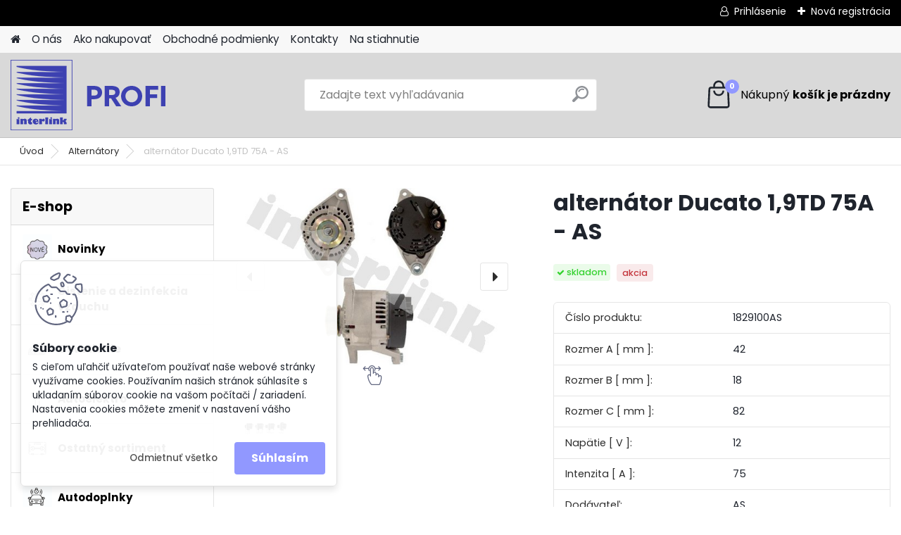

--- FILE ---
content_type: text/html; charset=utf-8
request_url: https://www.profi.interlink.sk/alternator-Ducato-1-9TD-75A-AS-d40.htm
body_size: 15571
content:


        <!DOCTYPE html>
    <html xmlns:og="http://ogp.me/ns#" xmlns:fb="http://www.facebook.com/2008/fbml" lang="sk" class="tmpl__platinum">
      <head>
          <script>
              window.cookie_preferences = getCookieSettings('cookie_preferences');
              window.cookie_statistics = getCookieSettings('cookie_statistics');
              window.cookie_marketing = getCookieSettings('cookie_marketing');

              function getCookieSettings(cookie_name) {
                  if (document.cookie.length > 0)
                  {
                      cookie_start = document.cookie.indexOf(cookie_name + "=");
                      if (cookie_start != -1)
                      {
                          cookie_start = cookie_start + cookie_name.length + 1;
                          cookie_end = document.cookie.indexOf(";", cookie_start);
                          if (cookie_end == -1)
                          {
                              cookie_end = document.cookie.length;
                          }
                          return unescape(document.cookie.substring(cookie_start, cookie_end));
                      }
                  }
                  return false;
              }
          </script>
                    <script async src="https://www.googletagmanager.com/gtag/js?id=WP23Q3PV"></script>
                <script>(function(w,d,s,l,i){w[l]=w[l]||[];w[l].push({'gtm.start':
          new Date().getTime(),event:'gtm.js'});var f=d.getElementsByTagName(s)[0],
        j=d.createElement(s),dl=l!='dataLayer'?'&l='+l:'';j.async=true;j.src=
        'https://www.googletagmanager.com/gtm.js?id='+i+dl;f.parentNode.insertBefore(j,f);
      })(window,document,'script','dataLayer','GTM-WP23Q3PV');
        window.dataLayer = window.dataLayer || [];
        window.dataLayer.push({
            event: 'eec.pageview',
            clientIP: '3.147.64.XX'
        });

    </script>
            <title>Alternátory | alternátor Ducato 1,9TD 75A - AS | Interlink - Osvetlenie, alternátory a štartéry</title>
        <script type="text/javascript">var action_unavailable='action_unavailable';var id_language = 'sk';var id_country_code = 'SK';var language_code = 'sk-SK';var path_request = '/request.php';var type_request = 'POST';var cache_break = "2518"; var enable_console_debug = false; var enable_logging_errors = false;var administration_id_language = 'sk';var administration_id_country_code = 'SK';</script>          <script type="text/javascript" src="//ajax.googleapis.com/ajax/libs/jquery/1.8.3/jquery.min.js"></script>
          <script type="text/javascript" src="//code.jquery.com/ui/1.12.1/jquery-ui.min.js" ></script>
                  <script src="/wa_script/js/jquery.hoverIntent.minified.js?_=2025-01-22-11-52" type="text/javascript"></script>
        <script type="text/javascript" src="/admin/jscripts/jquery.qtip.min.js?_=2025-01-22-11-52"></script>
                  <script src="/wa_script/js/jquery.selectBoxIt.min.js?_=2025-01-22-11-52" type="text/javascript"></script>
                  <script src="/wa_script/js/bs_overlay.js?_=2025-01-22-11-52" type="text/javascript"></script>
        <script src="/wa_script/js/bs_design.js?_=2025-01-22-11-52" type="text/javascript"></script>
        <script src="/admin/jscripts/wa_translation.js?_=2025-01-22-11-52" type="text/javascript"></script>
        <link rel="stylesheet" type="text/css" href="/css/jquery.selectBoxIt.wa_script.css?_=2025-01-22-11-52" media="screen, projection">
        <link rel="stylesheet" type="text/css" href="/css/jquery.qtip.lupa.css?_=2025-01-22-11-52">
        
        <link rel="stylesheet" type="text/css" href="/fotky43872/icons/flat_icons/font/flaticon.css?_=1676905883" >          <script src="/wa_script/js/jquery.colorbox-min.js?_=2025-01-22-11-52" type="text/javascript"></script>
          <link rel="stylesheet" type="text/css" href="/css/colorbox.css?_=2025-01-22-11-52">
          <script type="text/javascript">
            jQuery(document).ready(function() {
              (function() {
                function createGalleries(rel) {
                  var regex = new RegExp(rel + "\\[(\\d+)]"),
                      m, group = "g_" + rel, groupN;
                  $("a[rel*=" + rel + "]").each(function() {
                    m = regex.exec(this.getAttribute("rel"));
                    if(m) {
                      groupN = group + m[1];
                    } else {
                      groupN = group;
                    }
                    $(this).colorbox({
                      rel: groupN,
                      slideshow:true,
                       maxWidth: "85%",
                       maxHeight: "85%",
                       returnFocus: false
                    });
                  });
                }
                createGalleries("lytebox");
                createGalleries("lyteshow");
              })();
            });</script>
          <script type="text/javascript">
      function init_products_hovers()
      {
        jQuery(".product").hoverIntent({
          over: function(){
            jQuery(this).find(".icons_width_hack").animate({width: "130px"}, 300, function(){});
          } ,
          out: function(){
            jQuery(this).find(".icons_width_hack").animate({width: "10px"}, 300, function(){});
          },
          interval: 40
        });
      }
      jQuery(document).ready(function(){

        jQuery(".param select, .sorting select").selectBoxIt();

        jQuery(".productFooter").click(function()
        {
          var $product_detail_link = jQuery(this).parent().find("a:first");

          if($product_detail_link.length && $product_detail_link.attr("href"))
          {
            window.location.href = $product_detail_link.attr("href");
          }
        });
        init_products_hovers();
        
        ebar_details_visibility = {};
        ebar_details_visibility["user"] = false;
        ebar_details_visibility["basket"] = false;

        ebar_details_timer = {};
        ebar_details_timer["user"] = setTimeout(function(){},100);
        ebar_details_timer["basket"] = setTimeout(function(){},100);

        function ebar_set_show($caller)
        {
          var $box_name = $($caller).attr("id").split("_")[0];

          ebar_details_visibility["user"] = false;
          ebar_details_visibility["basket"] = false;

          ebar_details_visibility[$box_name] = true;

          resolve_ebar_set_visibility("user");
          resolve_ebar_set_visibility("basket");
        }

        function ebar_set_hide($caller)
        {
          var $box_name = $($caller).attr("id").split("_")[0];

          ebar_details_visibility[$box_name] = false;

          clearTimeout(ebar_details_timer[$box_name]);
          ebar_details_timer[$box_name] = setTimeout(function(){resolve_ebar_set_visibility($box_name);},300);
        }

        function resolve_ebar_set_visibility($box_name)
        {
          if(   ebar_details_visibility[$box_name]
             && jQuery("#"+$box_name+"_detail").is(":hidden"))
          {
            jQuery("#"+$box_name+"_detail").slideDown(300);
          }
          else if(   !ebar_details_visibility[$box_name]
                  && jQuery("#"+$box_name+"_detail").not(":hidden"))
          {
            jQuery("#"+$box_name+"_detail").slideUp(0, function() {
              $(this).css({overflow: ""});
            });
          }
        }

        
        jQuery("#user_icon").hoverIntent({
          over: function(){
            ebar_set_show(this);
            jQuery("#ebar_right_content .img_cart, #basket_icon").qtip("hide");
          } ,
          out: function(){
            ebar_set_hide(this);
          },
          interval: 40
        });
        
        jQuery("#user_icon").click(function(e)
        {
          if(jQuery(e.target).attr("id") == "user_icon")
          {
            window.location.href = "https://www.profi.interlink.sk/profi/e-login/";
          }
        });

        jQuery("#basket_icon").click(function(e)
        {
          if(jQuery(e.target).attr("id") == "basket_icon")
          {
            window.location.href = "https://www.profi.interlink.sk/profi/e-basket/";
          }
        });
      BS.Basket.$default_top_basket = false;
      });
    </script>        <meta http-equiv="Content-language" content="sk">
        <meta http-equiv="Content-Type" content="text/html; charset=utf-8">
        <meta name="language" content="slovak">
        <meta name="keywords" content="alternátor, alternator, osobné, osobne, vozidlá, vozidla, Fiat, Ducato">
        <meta name="description" content="Neoriginálny alternátor určený pre osobné vozidlá a dosávky.
Na alternátore sa môžu nachádzať aj tieto čísla (Referenčne čísla):
111802, CAL30126AS,">
        <meta name="revisit-after" content="1 Days">
        <meta name="distribution" content="global">
        <meta name="expires" content="never">
                  <meta name="expires" content="never">
                    <link rel="previewimage" href="https://www.profi.interlink.sk/fotky43872/fotos//alternatory/1829.jpg" />
                    <link rel="canonical" href="https://www.profi.interlink.sk/alternator-Ducato-1-9TD-75A-AS-d40.htm?tab=description"/>
          <meta property="og:image" content="http://www.profi.interlink.sk/fotky43872/fotos//alternatory/1829.jpg" />
<meta property="og:image:secure_url" content="https://www.profi.interlink.sk/fotky43872/fotos//alternatory/1829.jpg" />
<meta property="og:image:type" content="image/jpeg" />

<meta name="google-site-verification" content="0aV3FexG_VtYTuAHQMdE3AuGcNlwidL_gx7o-WqQNo8"/>            <meta name="robots" content="index, follow">
                      <link href="//www.profi.interlink.sk/fotky43872/favikon.gif" rel="icon" type="image/gif">
          <link rel="shortcut icon" type="image/gif" href="//www.profi.interlink.sk/fotky43872/favikon.gif">
                  <link rel="stylesheet" type="text/css" href="/css/lang_dependent_css/lang_sk.css?_=2025-01-22-11-52" media="screen, projection">
                <link rel='stylesheet' type='text/css' href='/wa_script/js/styles.css?_=2025-01-22-11-52'>
        <script language='javascript' type='text/javascript' src='/wa_script/js/javascripts.js?_=2025-01-22-11-52'></script>
        <script language='javascript' type='text/javascript' src='/wa_script/js/check_tel.js?_=2025-01-22-11-52'></script>
          <script src="/assets/javascripts/buy_button.js?_=2025-01-22-11-52"></script>
            <script type="text/javascript" src="/wa_script/js/bs_user.js?_=2025-01-22-11-52"></script>
        <script type="text/javascript" src="/wa_script/js/bs_fce.js?_=2025-01-22-11-52"></script>
        <script type="text/javascript" src="/wa_script/js/bs_fixed_bar.js?_=2025-01-22-11-52"></script>
        <script type="text/javascript" src="/bohemiasoft/js/bs.js?_=2025-01-22-11-52"></script>
        <script src="/wa_script/js/jquery.number.min.js?_=2025-01-22-11-52" type="text/javascript"></script>
        <script type="text/javascript">
            BS.User.id = 43872;
            BS.User.domain = "profi";
            BS.User.is_responsive_layout = true;
            BS.User.max_search_query_length = 50;
            BS.User.max_autocomplete_words_count = 5;

            WA.Translation._autocompleter_ambiguous_query = ' Hľadaný výraz je pre našeptávač príliš všeobecný. Zadajte prosím ďalšie znaky, slová alebo pokračujte odoslaním formulára pre vyhľadávanie.';
            WA.Translation._autocompleter_no_results_found = ' Neboli nájdené žiadne produkty ani kategórie.';
            WA.Translation._error = " Chyba";
            WA.Translation._success = " Úspech";
            WA.Translation._warning = " Upozornenie";
            WA.Translation._multiples_inc_notify = '<p class="multiples-warning"><strong>Tento produkt je možné objednať iba v násobkoch #inc#. </strong><br><small>Vami zadaný počet kusov bol navýšený podľa tohto násobku.</small></p>';
            WA.Translation._shipping_change_selected = " Zmeniť...";
            WA.Translation._shipping_deliver_to_address = "_shipping_deliver_to_address";

            BS.Design.template = {
              name: "platinum",
              is_selected: function(name) {
                if(Array.isArray(name)) {
                  return name.indexOf(this.name) > -1;
                } else {
                  return name === this.name;
                }
              }
            };
            BS.Design.isLayout3 = true;
            BS.Design.templates = {
              TEMPLATE_ARGON: "argon",TEMPLATE_NEON: "neon",TEMPLATE_CARBON: "carbon",TEMPLATE_XENON: "xenon",TEMPLATE_AURUM: "aurum",TEMPLATE_CUPRUM: "cuprum",TEMPLATE_ERBIUM: "erbium",TEMPLATE_CADMIUM: "cadmium",TEMPLATE_BARIUM: "barium",TEMPLATE_CHROMIUM: "chromium",TEMPLATE_SILICIUM: "silicium",TEMPLATE_IRIDIUM: "iridium",TEMPLATE_INDIUM: "indium",TEMPLATE_OXYGEN: "oxygen",TEMPLATE_HELIUM: "helium",TEMPLATE_FLUOR: "fluor",TEMPLATE_FERRUM: "ferrum",TEMPLATE_TERBIUM: "terbium",TEMPLATE_URANIUM: "uranium",TEMPLATE_ZINCUM: "zincum",TEMPLATE_CERIUM: "cerium",TEMPLATE_KRYPTON: "krypton",TEMPLATE_THORIUM: "thorium",TEMPLATE_ETHERUM: "etherum",TEMPLATE_KRYPTONIT: "kryptonit",TEMPLATE_TITANIUM: "titanium",TEMPLATE_PLATINUM: "platinum"            };
        </script>
        <meta name="robots" content="noindex, nofollow">
          <script src="/js/progress_button/modernizr.custom.js"></script>
                      <link rel="stylesheet" type="text/css" href="/bower_components/owl.carousel/dist/assets/owl.carousel.min.css" />
            <link rel="stylesheet" type="text/css" href="/bower_components/owl.carousel/dist/assets/owl.theme.default.min.css" />
            <script src="/bower_components/owl.carousel/dist/owl.carousel.min.js"></script>
                      <link rel="stylesheet" type="text/css" href="/bower_components/priority-nav/dist/priority-nav-core.css" />
            <script src="/bower_components/priority-nav/dist/priority-nav.js"></script>
                      <link rel="stylesheet" type="text/css" href="//static.bohemiasoft.com/jave/style.css?_=2025-01-22-11-52" media="screen">
                    <link rel="stylesheet" type="text/css" href="/css/font-awesome.4.7.0.min.css" media="screen">
          <link rel="stylesheet" type="text/css" href="/sablony/nove/platinum/platinumpurple/css/product_var3.css?_=2025-01-22-11-52" media="screen">
          <style>
    :root {
        --primary: #0BC45C;
        --primary-dark: #009F37;
        --secondary: #F8F8F8;
        --secondary-v2: #2D2D2D;
        --element-color: #1f242d;
        --stars: #ffcf15;
        --sale: #c91e1e;
        
        --empty-basket-text: " Košík je prázdny";
        --full-shopping-basket-text: "nákupný košík";
        --choose-delivery-method-text: "Výber spôsobu doručenia";
        --choose-payment-method-text: "Výber spôsobu platby";
        --free-price-text: "Zadarmo";
        --continue-without-login-text: "Pokračovanie bez prihlásenia";
        --summary-order-text: "Súhrn vašej objednávky";
        --cart-contents-text: "Váš košík";
        --in-login-text: "Prihlásenie";
        --in-registration-text: "Nová registrácia";
        --in-forgotten-pass-text: "";
        --price-list-filter-text: "Cenník";
        --search-see-everything-text: "Vidieť všetko";
        --discount-code-text: "Mám zľavový kód";
        --searched-cats-text: "Vyhľadávané kategórie";
        --back-to-eshop-text: "Späť do e-shopu";
        --to-category-menu-text: "Do kategórie";
        --back-menu-text: "Späť";
        --pagination-next-text: "Ďalšie";
        --pagination-previous-text: "Predchádzajúci";
        --cookies-files-text: "Súbory cookie";
        --newsletter-button-text: "Odoberať";
        --newsletter-be-up-to-date-text: "Buďte v obraze";
        --specify-params-text: "Vybrať parametre";
        --article-tags-text: "Tagy článku";
        --watch-product-text: "Sledovať produkt";
        --notfull-shopping-text: "Nákupný";
        --notfull-basket-is-empty-text: "košík je prázdny";
        --whole-blog-article-text: "Celý článok";
        --all-parameters-text: "Všetky parametre";
        --without-var-text: "cena bez DPH";
        --green: "#18c566";
        --primary-light: "#F2FCF8";
        --basket-content-text: " Obsah košíka";
        --products-in-cat-text: " Produkty v kategórii";
        
    }
</style>
          <link rel="stylesheet"
                type="text/css"
                id="tpl-editor-stylesheet"
                href="/sablony/nove/platinum/platinumpurple/css/colors.css?_=2025-01-22-11-52"
                media="screen">

          <meta name="viewport" content="width=device-width, initial-scale=1.0">
          <link rel="stylesheet" 
                   type="text/css" 
                   href="https://static.bohemiasoft.com/custom-css/platinum.css?_1769061019" 
                   media="screen"><style type="text/css">
               <!--#site_logo{
                  width: 275px;
                  height: 100px;
                  background-image: url('/fotky43872/design_setup/images/logo__ask_Interlink_logo-web-profi.png?cache_time=1677495795');
                  background-repeat: no-repeat;
                  
                }html body .myheader { 
          background-image: none;
          border: black;
          background-repeat: repeat;
          background-position: 0px 0px;
          background-color: #ffffff;
        }#page_background{
                  background-image: none;
                  background-repeat: repeat;
                  background-position: 0px 0px;
                  background-color: #ffffff;
                }.bgLupa{
                  padding: 0;
                  border: none;
                }

 :root { 
 }
-->
                </style>          <link rel="stylesheet" type="text/css" href="/fotky43872/design_setup/css/user_defined.css?_=1676922961" media="screen, projection">
                    <script type="text/javascript" src="/admin/jscripts/wa_dialogs.js?_=2025-01-22-11-52"></script>
            <script>
      $(document).ready(function() {
        if (getCookie('show_cookie_message' + '_43872_sk') != 'no') {
          if($('#cookies-agreement').attr('data-location') === '0')
          {
            $('.cookies-wrapper').css("top", "0px");
          }
          else
          {
            $('.cookies-wrapper').css("bottom", "0px");
          }
          $('.cookies-wrapper').show();
        }

        $('#cookies-notify__close').click(function() {
          setCookie('show_cookie_message' + '_43872_sk', 'no');
          $('#cookies-agreement').slideUp();
          $("#masterpage").attr("style", "");
          setCookie('cookie_preferences', 'true');
          setCookie('cookie_statistics', 'true');
          setCookie('cookie_marketing', 'true');
          window.cookie_preferences = true;
          window.cookie_statistics = true;
          window.cookie_marketing = true;
          if(typeof gtag === 'function') {
              gtag('consent', 'update', {
                  'ad_storage': 'granted',
                  'analytics_storage': 'granted',
                  'ad_user_data': 'granted',
                  'ad_personalization': 'granted'
              });
          }
         return false;
        });

        $("#cookies-notify__disagree").click(function(){
            save_preferences();
        });

        $('#cookies-notify__preferences-button-close').click(function(){
            var cookies_notify_preferences = $("#cookies-notify-checkbox__preferences").is(':checked');
            var cookies_notify_statistics = $("#cookies-notify-checkbox__statistics").is(':checked');
            var cookies_notify_marketing = $("#cookies-notify-checkbox__marketing").is(':checked');
            save_preferences(cookies_notify_preferences, cookies_notify_statistics, cookies_notify_marketing);
        });

        function save_preferences(preferences = false, statistics = false, marketing = false)
        {
            setCookie('show_cookie_message' + '_43872_sk', 'no');
            $('#cookies-agreement').slideUp();
            $("#masterpage").attr("style", "");
            setCookie('cookie_preferences', preferences);
            setCookie('cookie_statistics', statistics);
            setCookie('cookie_marketing', marketing);
            window.cookie_preferences = preferences;
            window.cookie_statistics = statistics;
            window.cookie_marketing = marketing;
            if(marketing && typeof gtag === 'function')
            {
                gtag('consent', 'update', {
                    'ad_storage': 'granted'
                });
            }
            if(statistics && typeof gtag === 'function')
            {
                gtag('consent', 'update', {
                    'analytics_storage': 'granted',
                    'ad_user_data': 'granted',
                    'ad_personalization': 'granted',
                });
            }
            if(marketing === false && BS && BS.seznamIdentity) {
                BS.seznamIdentity.clearIdentity();
            }
        }

        /**
         * @param {String} cookie_name
         * @returns {String}
         */
        function getCookie(cookie_name) {
          if (document.cookie.length > 0)
          {
            cookie_start = document.cookie.indexOf(cookie_name + "=");
            if (cookie_start != -1)
            {
              cookie_start = cookie_start + cookie_name.length + 1;
              cookie_end = document.cookie.indexOf(";", cookie_start);
              if (cookie_end == -1)
              {
                cookie_end = document.cookie.length;
              }
              return unescape(document.cookie.substring(cookie_start, cookie_end));
            }
          }
          return "";
        }
        
        /**
         * @param {String} cookie_name
         * @param {String} value
         */
        function setCookie(cookie_name, value) {
          var time = new Date();
          time.setTime(time.getTime() + 365*24*60*60*1000); // + 1 rok
          var expires = "expires="+time.toUTCString();
          document.cookie = cookie_name + "=" + escape(value) + "; " + expires + "; path=/";
        }
      });
    </script>
    <script async src="https://www.googletagmanager.com/gtag/js?id=G-V46H0J1E6N"></script><script>
window.dataLayer = window.dataLayer || [];
function gtag(){dataLayer.push(arguments);}
gtag('js', new Date());
gtag('config', 'G-V46H0J1E6N', { debug_mode: true });
</script>        <script type="text/javascript" src="/wa_script/js/search_autocompleter.js?_=2025-01-22-11-52"></script>
              <script>
              WA.Translation._complete_specification = "Kompletné špecifikácie";
              WA.Translation._dont_have_acc = "Nemáte účet? ";
              WA.Translation._have_acc = "Máte už účet? ";
              WA.Translation._register_titanium = "Zaregistrovať sa";
              WA.Translation._login_titanium = "Prihlásiť";
              WA.Translation._placeholder_voucher = "Sem vložte kód";
          </script>
                <script src="/wa_script/js/template/platinum/script.js?_=2025-01-22-11-52"></script>
                    <link rel="stylesheet" type="text/css" href="/assets/vendor/magnific-popup/magnific-popup.css" />
      <script src="/assets/vendor/magnific-popup/jquery.magnific-popup.js"></script>
      <script type="text/javascript">
        BS.env = {
          decPoint: ",",
          basketFloatEnabled: false        };
      </script>
      <script type="text/javascript" src="/node_modules/select2/dist/js/select2.min.js"></script>
      <script type="text/javascript" src="/node_modules/maximize-select2-height/maximize-select2-height.min.js"></script>
      <script type="text/javascript">
        (function() {
          $.fn.select2.defaults.set("language", {
            noResults: function() {return " Žiadny záznam nebol nájdený"},
            inputTooShort: function(o) {
              var n = o.minimum - o.input.length;
              return "_input_too_short".replace("#N#", n);
            }
          });
          $.fn.select2.defaults.set("width", "100%")
        })();

      </script>
      <link type="text/css" rel="stylesheet" href="/node_modules/select2/dist/css/select2.min.css" />
      <script type="text/javascript" src="/wa_script/js/countdown_timer.js?_=2025-01-22-11-52"></script>
      <script type="text/javascript" src="/wa_script/js/app.js?_=2025-01-22-11-52"></script>
      <script type="text/javascript" src="/node_modules/jquery-validation/dist/jquery.validate.min.js"></script>

      
          </head>
      <body class="lang-sk layout3 not-home page-product-detail page-product-40 basket-empty slider_available template-slider-disabled vat-payer-y alternative-currency-y" >
      <!-- Google Tag Manager (noscript) end -->
    <noscript><iframe src="https://www.googletagmanager.com/ns.html?id=GTM-WP23Q3PV"
                      height="0" width="0" style="display:none;visibility:hidden"></iframe></noscript>
    <!-- End Google Tag Manager (noscript) -->
          <a name="topweb"></a>
            <div id="cookies-agreement" class="cookies-wrapper" data-location="1"
         >
      <div class="cookies-notify-background"></div>
      <div class="cookies-notify" style="display:block!important;">
        <div class="cookies-notify__bar">
          <div class="cookies-notify__bar1">
            <div class="cookies-notify__text"
                                 >
                S cieľom uľahčiť užívateľom používať naše webové stránky využívame cookies. Používaním našich stránok súhlasíte s ukladaním súborov cookie na vašom počítači / zariadení. Nastavenia cookies môžete zmeniť v nastavení vášho prehliadača.            </div>
            <div class="cookies-notify__button">
                <a href="#" id="cookies-notify__disagree" class="secondary-btn"
                   style="color: #000000;
                           background-color: #c8c8c8;
                           opacity: 1"
                >Odmietnuť všetko</a>
              <a href="#" id="cookies-notify__close"
                 style="color: #000000;
                        background-color: #c8c8c8;
                        opacity: 1"
                >Súhlasím</a>
            </div>
          </div>
                    </div>
      </div>
    </div>
    
  <div id="responsive_layout_large"></div><div id="page">      <div class="top-bar" id="topBar">
                  <div class="top-bar-login">
                          <span class="user-login"><a href="/profi/e-login">Prihlásenie</a></span>
              <span class="user-register"><a href="/profi/e-register">Nová registrácia</a></span>
                        </div>
                        </div>
          <script type="text/javascript">
      var responsive_articlemenu_name = ' Menu';
      var responsive_eshopmenu_name = ' E-shop';
    </script>
        <link rel="stylesheet" type="text/css" href="/css/masterslider.css?_=2025-01-22-11-52" media="screen, projection">
    <script type="text/javascript" src="/js/masterslider.min.js"></script>
    <div class="myheader">
            <!--[if IE 6]>
    <style>
    #main-menu ul ul{visibility:visible;}
    </style>
    <![endif]-->

    
    <div id="new_top_menu"><!-- TOPMENU -->
            <div id="new_template_row" class="">
                 <ul>
            <li class="eshop-menu-home">
              <a href="//www.profi.interlink.sk" class="top_parent_act" aria-label="Homepage">
                              </a>
            </li>
          </ul>
          
<ul><li class="eshop-menu-1 eshop-menu-order-1 eshop-menu-odd"><a href="/O-nas-a1_0.htm"  class="top_parent">O nás</a>
</li></ul>
<ul><li class="eshop-menu-4 eshop-menu-order-2 eshop-menu-even"><a href="/Ako-nakupovat-a4_0.htm"  class="top_parent">Ako nakupovať</a>
</li></ul>
<ul><li class="eshop-menu-3 eshop-menu-order-3 eshop-menu-odd"><a href="/Obchodne-podmienky-a3_0.htm"  class="top_parent">Obchodné podmienky</a>
</li></ul>
<ul><li class="eshop-menu-5 eshop-menu-order-4 eshop-menu-even"><a href="/Kontakty-a5_0.htm"  class="top_parent">Kontakty</a>
</li></ul>
<ul><li class="eshop-menu-6 eshop-menu-order-5 eshop-menu-odd"><a href="/Na-stiahnutie-a6_0.htm"  class="top_parent">Na stiahnutie</a>
</li></ul>      </div>
    </div><!-- END TOPMENU -->
            <div class="navigate_bar">
            <div class="logo-wrapper">
            <a id="site_logo" href="//www.profi.interlink.sk" class="mylogo" aria-label="Logo"></a>
    </div>
                <div id="search">
      <form name="search" id="searchForm" action="/search-engine.htm" method="GET" enctype="multipart/form-data">
        <label for="q" class="title_left2"> Hľadanie</label>
        <p>
          <input name="slovo" type="text" class="inputBox" id="q" placeholder=" Zadajte text vyhľadávania" maxlength="50">
          
          <input type="hidden" id="source_service" value="www.webareal.sk">
        </p>
        <div class="wrapper_search_submit">
          <input type="submit" class="search_submit" aria-label="search" name="search_submit" value="">
        </div>
        <div id="search_setup_area">
          <input id="hledatjak2" checked="checked" type="radio" name="hledatjak" value="2">
          <label for="hledatjak2">Hľadať v tovare</label>
          <br />
          <input id="hledatjak1"  type="radio" name="hledatjak" value="1">
          <label for="hledatjak1">Hľadať v článkoch</label>
                    <script type="text/javascript">
            function resolve_search_mode_visibility()
            {
              if (jQuery('form[name=search] input').is(':focus'))
              {
                if (jQuery('#search_setup_area').is(':hidden'))
                {
                  jQuery('#search_setup_area').slideDown(400);
                }
              }
              else
              {
                if (jQuery('#search_setup_area').not(':hidden'))
                {
                  jQuery('#search_setup_area').slideUp(400);
                }
              }
            }

            $('form[name=search] input').click(function() {
              this.focus();
            });

            jQuery('form[name=search] input')
                .focus(function() {
                  resolve_search_mode_visibility();
                })
                .blur(function() {
                  setTimeout(function() {
                    resolve_search_mode_visibility();
                  }, 1000);
                });

          </script>
                  </div>
      </form>
    </div>
            
  <div id="ebar" class="" >        <div id="basket_icon" >
            <div id="basket_detail">
                <div id="basket_arrow_tag"></div>
                <div id="basket_content_tag">
                    <a id="quantity_tag" href="/profi/e-basket" rel="nofollow" class="elink"><span class="quantity_count">0</span>
                    <span class="basket_empty"> Váš nákupný košík <span class="bold">je prázdny</span></span></a>                </div>
            </div>
        </div>
                </div>      </div>
          </div>
    <div id="page_background">      <div class="hack-box"><!-- HACK MIN WIDTH FOR IE 5, 5.5, 6  -->
                  <div id="masterpage" style="margin-bottom:95px;"><!-- MASTER PAGE -->
              <div id="header">          </div><!-- END HEADER -->
                    <div id="aroundpage"><!-- AROUND PAGE -->
            <div class="extra-menu-wrapper">
      <!-- LEFT BOX -->
      <div id="left-box">
              <div class="menu-typ-1" id="left_eshop">
                <p class="title_left_eshop">E-shop</p>
          
        <div id="inleft_eshop">
          <div class="leftmenu2">
                <ul class="root-eshop-menu">
            <li class="new-tmpl-home-button">
        <a href="//www.profi.interlink.sk">
          <i class="fa fa-home" aria-hidden="true"></i>
        </a>
      </li>
              <li class="leftmenuDef category-menu-17 category-menu-order-1 category-menu-odd remove_point hasImg">
          <a href="/Novinky-c17_0_1.htm"><img src="/fotky43872/icons/novinky.jpg" class="icons_menu_left_img">            <strong>
              Novinky            </strong>
            </a>        </li>

                <li class="leftmenuDef category-menu-18 category-menu-order-2 category-menu-even remove_point hasImg">
          <a href="/Cistenie-a-dezinfekcia-vzduchu-c18_0_1.htm"><img src="/fotky43872/icons/chrante-sa-pred-virusmi.jpg" class="icons_menu_left_img">            <strong>
              Čistenie a dezinfekcia vzduchu            </strong>
            </a>        </li>

                <li class="leftmenuDef category-menu-1 category-menu-order-3 category-menu-odd remove_point hasImg">
          <a href="/osvetlenie"><img src="/fotky43872/icons/osvetlenie.jpg" class="icons_menu_left_img">            <strong>
              Osvetlenie            </strong>
            </a>        </li>

                <li class="leftmenuDef category-menu-2 category-menu-order-4 category-menu-even remove_point hasImg">
          <a href="/Autoelektro-c2_0_1.htm"><img src="/fotky43872/icons/auto-elektro.jpg" class="icons_menu_left_img">            <strong>
              Autoelektro            </strong>
            </a>        </li>

                <li class="leftmenuDef category-menu-3 category-menu-order-5 category-menu-odd remove_point hasImg">
          <a href="/Ostatny-sortiment-c3_0_1.htm"><img src="/fotky43872/icons/ostatny-sortiment.jpg" class="icons_menu_left_img">            <strong>
              Ostatný sortiment            </strong>
            </a>        </li>

                <li class="leftmenuDef category-menu-19 category-menu-order-6 category-menu-even remove_point hasImg">
          <a href="/Autodoplnky-c19_0_1.htm"><img src="/fotky43872/icons/auto-doplnky.jpg" class="icons_menu_left_img">            <strong>
              Autodoplnky            </strong>
            </a>        </li>

                <li class="leftmenuDef category-menu-5 category-menu-order-7 category-menu-odd remove_point hasImg">
          <a href="/Stierace-c5_0_1.htm"><img src="/fotky43872/icons/stierace.jpg" class="icons_menu_left_img">            <strong>
              Stierače            </strong>
            </a>        </li>

                <li class="leftmenuDef category-menu-6 category-menu-order-8 category-menu-even remove_point hasImg">
          <a href="/Ziarovky-c6_0_1.htm"><img src="/fotky43872/icons/ziarovky.jpg" class="icons_menu_left_img">            <strong>
              Žiarovky            </strong>
            </a>        </li>

                <li class="leftmenuDef category-menu-8 category-menu-order-9 category-menu-odd remove_point hasImg">
          <a href="/Servisne-zariadenia-c8_0_1.htm"><img src="/fotky43872/icons/servisne-zariadenia.jpg" class="icons_menu_left_img">            <strong>
              Servisné zariadenia             </strong>
            </a>        </li>

                <li class="leftmenuAct category-menu-10 category-menu-order-10 category-menu-even remove_point hasImg">
          <a href="/Alternatory-c10_0_1.htm"><img src="/fotky43872/icons/alternator.jpg" class="icons_menu_left_img">            <strong>
              Alternátory            </strong>
            </a>        </li>

            <ul class="eshop-submenu level-2">
            <li class="new-tmpl-home-button">
        <a href="//">
          <i class="fa fa-home" aria-hidden="true"></i>
        </a>
      </li>
              <li class="leftmenu2sub category-submenu-220 masonry_item remove_point">
          <a href="/Osobne-vozidla-c10_220_2.htm">            <strong>
              Osobné vozidlá            </strong>
            </a>        </li>

                <li class="leftmenu2sub category-submenu-221 masonry_item remove_point">
          <a href="/Nakladne-vozidla-c10_221_2.htm">            <strong>
              Nákladné vozidlá            </strong>
            </a>        </li>

                <li class="leftmenu2sub category-submenu-222 masonry_item remove_point">
          <a href="/Autobusy-c10_222_2.htm">            <strong>
              Autobusy            </strong>
            </a>        </li>

                <li class="leftmenu2sub category-submenu-223 masonry_item remove_point">
          <a href="/Pracovne-stroje-c10_223_2.htm">            <strong>
              Pracovné stroje            </strong>
            </a>        </li>

                <li class="leftmenu2sub category-submenu-224 masonry_item remove_point">
          <a href="/Motocykle-stvorkolky-c10_224_2.htm">            <strong>
              Motocykle, štvorkolky            </strong>
            </a>        </li>

                <li class="leftmenu2sub category-submenu-225 masonry_item remove_point">
          <a href="/Zahradna-technika-c10_225_2.htm">            <strong>
              Záhradná technika            </strong>
            </a>        </li>

                <li class="leftmenu2sub category-submenu-226 masonry_item remove_point">
          <a href="/Chladiarenske-zariadenia-c10_226_2.htm">            <strong>
              Chladiarenské zariadenia            </strong>
            </a>        </li>

            </ul>
      <style>
        #left-box .remove_point a::before
        {
          display: none;
        }
      </style>
            <li class="leftmenuDef category-menu-13 category-menu-order-11 category-menu-odd remove_point hasImg">
          <a href="/Diely-alternatorov-c13_0_1.htm"><img src="/fotky43872/icons/alternator-diely.jpg" class="icons_menu_left_img">            <strong>
              Diely alternátorov            </strong>
            </a>        </li>

                <li class="leftmenuDef category-menu-12 category-menu-order-12 category-menu-even remove_point hasImg">
          <a href="/Startery-c12_0_1.htm"><img src="/fotky43872/icons/starter.jpg" class="icons_menu_left_img">            <strong>
              Štartéry            </strong>
            </a>        </li>

                <li class="leftmenuDef category-menu-14 category-menu-order-13 category-menu-odd remove_point hasImg">
          <a href="/Diely-starterov-c14_0_1.htm"><img src="/fotky43872/icons/starter-diely.jpg" class="icons_menu_left_img">            <strong>
              Diely štartérov            </strong>
            </a>        </li>

            </ul>
      <style>
        #left-box .remove_point a::before
        {
          display: none;
        }
      </style>
              </div>
        </div>

        
        <div id="footleft1">
                  </div>

            </div>
            </div><!-- END LEFT BOX -->
            <div id="right-box"><!-- RIGHT BOX2 -->
        <!-- xxxx badRight xxxx -->    <div class="break"></div>
    <div class="contact-box"><!-- CONTACT BOX -->
            <p class="contact-box-title">KONTAKTY</p>
      <div class="in-contact-box"><!-- in the contacts -->
        <div class="contact" itemscope itemtype="http://schema.org/Organization">
                      <span itemprop="legalName">Interlink s.r.o.</span><br>
                        <span itemprop="address">
              Komenského 5826/18C<br>              036 01  Martin<br>            </span>
            tel:            <span itemprop="telephone" class="contact-phone"><a href="tel:+421434003511">+421 43 400 35 11</a></span><br>
            fax:            <span itemprop="faxNumber">+421 43 400 35 26</span><br>
                          <script type="text/javascript">
                $(document).ready(function() {
                  $(".contact_mail_box").html($(".contact_mail_box").html().replace(/\(a\)/g, "@"));
                  $(".contact_mail_box").attr("href", $(".contact_mail_box").attr("href").replace(/\(a\)/g, "@"));
                });
              </script>
              <a class="contact_mail_box" itemprop="email" href="mailto:obchod(a)interlink.sk">obchod(a)interlink.sk</a><br>+421 903 245 238<br>Skype: interlinkmt<br>        </div>
      </div><!-- end in the contacts -->
          </div><!-- END CONTACT -->
    <div id="contact-foot"></div><!-- foot right box -->
    <div class="break"></div>
          </div><!-- END RIGHT BOX -->
      </div>

            <hr class="hide">
                        <div id="centerpage2"><!-- CENTER PAGE -->
              <div id="incenterpage2"><!-- in the center -->
                <script type="text/javascript">
  var product_information = {
    id: '40',
    name: 'alternátor Ducato 1,9TD 75A - AS',
    brand: '',
    price: '0',
    category: 'Alternátory',
    is_variant: false,
    variant_id: 0  };
</script>
        <div id="fb-root"></div>
    <script>(function(d, s, id) {
            var js, fjs = d.getElementsByTagName(s)[0];
            if (d.getElementById(id)) return;
            js = d.createElement(s); js.id = id;
            js.src = "//connect.facebook.net/ sk_SK/all.js#xfbml=1&appId=";
            fjs.parentNode.insertBefore(js, fjs);
        }(document, 'script', 'facebook-jssdk'));</script>
      <script type="application/ld+json">
      {
        "@context": "http://schema.org",
        "@type": "Product",
                "name": "alternátor Ducato 1,9TD 75A - AS",
        "description": "Neoriginálny alternátor určený pre osobné vozidlá a dosávky. Na alternátore sa môžu nachádzať aj tieto čísla (Referenčne",
                "image": ["https://www.profi.interlink.sk/fotky43872/fotos//alternatory/1829.jpg",
"https://www.profi.interlink.sk/fotky43872/fotos/_vyrp11_18Schema0065.png"],
                "gtin13": "",
        "mpn": "",
        "sku": "1829100AS",
        "brand": "",

        "offers": {
            "@type": "Offer",
            "availability": "https://schema.org/InStock",
            "price": 0,
            "url": "https://www.profi.interlink.sk/alternator-Ducato-1-9TD-75A-AS-d40.htm"
        }
      }
</script>
              <script type="application/ld+json">
{
    "@context": "http://schema.org",
    "@type": "BreadcrumbList",
    "itemListElement": [
    {
        "@type": "ListItem",
        "position": 1,
        "item": {
            "@id": "https://profi.interlink.sk",
            "name": "Home"
            }
    },     {
        "@type": "ListItem",
        "position": 2,
        "item": {
            "@id": "https://profi.interlink.sk/Alternatory-c10_0_1.htm",
            "name": "Alternátory"
        }
        },
    {
        "@type": "ListItem",
        "position": 3,
        "item": {
            "@id": "https://profi.interlink.sk/alternator-Ducato-1-9TD-75A-AS-d40.htm",
            "name": "alternátor Ducato 1,9TD 75A - AS"
    }
    }
]}
</script>
          <script type="text/javascript" src="/wa_script/js/bs_variants.js?date=2462013"></script>
  <script type="text/javascript" src="/wa_script/js/rating_system.js"></script>
  <script type="text/javascript">
    <!--
    $(document).ready(function () {
      BS.Variants.register_events();
      BS.Variants.id_product = 40;
    });

    function ShowImage2(name, width, height, domen) {
      window.open("/wa_script/image2.php?soub=" + name + "&domena=" + domen, "", "toolbar=no,scrollbars=yes,location=no,status=no,width=" + width + ",height=" + height + ",resizable=1,screenX=20,screenY=20");
    }
    ;
    // --></script>
  <script type="text/javascript">
    <!--
    function Kontrola() {
      if (document.theForm.autor.value == "") {
        document.theForm.autor.focus();
        BS.ui.popMessage.alert("Musíte vyplniť svoje meno");
        return false;
      }
      if (document.theForm.email.value == "") {
        document.theForm.email.focus();
        BS.ui.popMessage.alert("Musíte vyplniť svoj email");
        return false;
      }
      if (document.theForm.titulek.value == "") {
        document.theForm.titulek.focus();
        BS.ui.popMessage.alert("Vyplňte názov príspevku");
        return false;
      }
      if (document.theForm.prispevek.value == "") {
        document.theForm.prispevek.focus();
        BS.ui.popMessage.alert("Zadajte text príspevku");
        return false;
      }
      if (document.theForm.captcha.value == "") {
        document.theForm.captcha.focus();
        BS.ui.popMessage.alert("Opíšte bezpečnostný kód");
        return false;
      }
      if (jQuery("#captcha_image").length > 0 && jQuery("#captcha_input").val() == "") {
        jQuery("#captcha_input").focus();
        BS.ui.popMessage.alert("Opíšte text z bezpečnostného obrázku");
        return false;
      }

      }

      -->
    </script>
          <script type="text/javascript" src="/wa_script/js/detail.js?date=2022-06-01"></script>
          <script type="text/javascript">
      product_price = "0";
    product_price_non_ceil =   "0";
    currency = "EUR";
    currency_position = "1";
    tax_subscriber = "a";
    ceny_jak = "1";
    desetiny = "2";
    dph = "23";
    currency_second = "Kč";
    currency_second_rate = "24.251";
    lang = "";    </script>
        <div id="wherei"><!-- wherei -->
            <p>
        <a href="/">Úvod</a>
        <span class="arrow">&#187;</span>
                           <a href="/Alternatory-c10_0_1.htm">Alternátory</a>
                            <span class="arrow">&#187;</span>        <span class="active">alternátor Ducato 1,9TD 75A - AS</span>
      </p>
    </div><!-- END wherei -->
    <pre></pre>
        <div class="product-detail-container in-stock-y" > <!-- MICRODATA BOX -->
              <h1>alternátor Ducato 1,9TD 75A - AS</h1>
              <div class="detail-box-product" data-idn="195620056"><!--DETAIL BOX -->
                        <div class="col-l"><!-- col-l-->
                          <div class="image">
                      <div id="productGallery" class="product-gallery">
            <div class="owl-carousel owl-theme" data-carousel='{"items":1,"dots":false}'>
                  <div class="item">
            <a href="/fotky43872/fotos//alternatory/1829.jpg"
               title="alternátor Ducato 1,9TD 75A - AS"
                rel="lyteshow[2]"               aria-label="alternátor Ducato 1,9TD 75A - AS"
            >
              <img src="/fotky43872/fotos//alternatory/1829.jpg" alt="alternátor Ducato 1,9TD 75A - AS" />
            </a>
          </div>
                    <div class="item">
            <a href="/fotky43872/fotos/_vyrp11_18Schema0065.png"
               title="alternátor Ducato 1,9TD 75A - AS"
                rel="lyteshow[2]"               aria-label="alternátor Ducato 1,9TD 75A - AS"
            >
              <img src="/fotky43872/fotos/_vyrp11_18Schema0065.png" alt="alternátor Ducato 1,9TD 75A - AS" />
            </a>
          </div>
                </div>
    </div>
        <!--  more photo-->
    <div class="photogall">
              <div class="box-carousel3 owl-carousel">
                <a href="/fotky43872/fotos/_vyrp11_18Schema0065.png"
           rel="lyteshow[1]"
           class="image"
           title="1 - 1"
           aria-label="alternátor Ducato 1,9TD 75A - AS"
        >
            <img src="/fotky43872/fotos/_vyrp11_18Schema0065.png" width="140" border=0 alt="alternátor Ducato 1,9TD 75A - AS">
        </a>
                </div>
            </div>
    <!-- END more photo-->
                    </div>
                        </div><!-- END col-l-->
        <div class="box-spc"><!-- BOX-SPC -->
          <div class="col-r"><!-- col-r-->
                          <div class="stock_yes">skladom</div>
                          <div class="break"><p>&nbsp;</p></div>
                                    <div class="detail-info"><!-- detail info-->
              <form style="margin: 0pt; padding: 0pt; vertical-align: bottom;"
                    action="/buy-product.htm?pid=40" method="post">
                                  <div class="product-status-box">
                        <p class="product-status">
                <span class="ico_act">akcia</span>
              </p>
                      </div>
                                  <table class="cart" width="100%">
                  <col>
                  <col width="9%">
                  <col width="14%">
                  <col width="14%">
                  <tbody>
                                      <tr class="before_variants product-number">
                      <td width="35%" class="product-number-text">Číslo produktu: </td>
                      <td colspan="3" width="65%" class="prices product-number-text"><span class="fleft">
                            1829100AS</span>
                        <input type="hidden" name="number"
                               value="1829100AS">
                      </td>
                    </tr>
                                          <tr class="before_variants product-variants-1">
                        <td width="35%"
                            class="product-variants-text-1">Rozmer A [ mm ]:  </td>
                        <td colspan="3" width="65%" class="product-variants-value-1">
                                                            <span class="fleft">
                                    42                                </span>
                                                          <input type="hidden"
                                 name="Rozmer A [ mm ]"
                                 value="42">
                        </td>
                      </tr>
                                            <tr class="before_variants product-variants-2">
                        <td width="35%"
                            class="product-variants-text-2">Rozmer B [ mm ]:  </td>
                        <td colspan="3" width="65%" class="product-variants-value-2">
                                                            <span class="fleft">
                                    18                                </span>
                                                          <input type="hidden"
                                 name="Rozmer B [ mm ]"
                                 value="18">
                        </td>
                      </tr>
                                            <tr class="before_variants product-variants-3">
                        <td width="35%"
                            class="product-variants-text-3">Rozmer C [ mm ]:  </td>
                        <td colspan="3" width="65%" class="product-variants-value-3">
                                                            <span class="fleft">
                                    82                                </span>
                                                          <input type="hidden"
                                 name="Rozmer C [ mm ]"
                                 value="82">
                        </td>
                      </tr>
                                            <tr class="before_variants product-variants-4">
                        <td width="35%"
                            class="product-variants-text-4">Napätie [ V ]:  </td>
                        <td colspan="3" width="65%" class="product-variants-value-4">
                                                            <span class="fleft">
                                    12                                </span>
                                                          <input type="hidden"
                                 name="Napätie [ V ]"
                                 value="12">
                        </td>
                      </tr>
                                            <tr class="before_variants product-variants-5">
                        <td width="35%"
                            class="product-variants-text-5">Intenzita [ A ]:  </td>
                        <td colspan="3" width="65%" class="product-variants-value-5">
                                                            <span class="fleft">
                                    75                                </span>
                                                          <input type="hidden"
                                 name="Intenzita [ A ]"
                                 value="75">
                        </td>
                      </tr>
                                            <tr class="before_variants product-variants-6">
                        <td width="35%"
                            class="product-variants-text-6">Dodávateľ:  </td>
                        <td colspan="3" width="65%" class="product-variants-value-6">
                                                            <span class="fleft">
                                    AS                                </span>
                                                          <input type="hidden"
                                 name="Dodávateľ"
                                 value="AS">
                        </td>
                      </tr>
                                            <tr class="before_variants product-variants-7">
                        <td width="35%"
                            class="product-variants-text-7">Hmotnosť [ Kg ]:  </td>
                        <td colspan="3" width="65%" class="product-variants-value-7">
                                                            <span class="fleft">
                                    5,15                                </span>
                                                          <input type="hidden"
                                 name="Hmotnosť [ Kg ]"
                                 value="5,15">
                        </td>
                      </tr>
                      
                      </tbody>
                </table>
                <input type="hidden" name="pageURL" value ="http://www.profi.interlink.sk/alternator-Ducato-1-9TD-75A-AS-d40.htm">              </form>
            </div><!-- END detail info-->
            <div class="break"></div>
          </div><!-- END col-r-->
        </div><!-- END BOX-SPC -->
              </div><!-- END DETAIL BOX -->
    </div><!-- MICRODATA BOX -->
    <div class="break"></div>
        <a name="anch1"></a>
    <div class="aroundbookmark"><!-- AROUND bookmark-->
    <ul class="bookmark"><!-- BOOKMARKS-->
    <li class="selected"><a rel="nofollow" href="/alternator-Ducato-1-9TD-75A-AS-d40.htm?tab=description#anch1">Kompletné špecifikácie</a></li><li ><a rel="nofollow" href="/alternator-Ducato-1-9TD-75A-AS-d40.htm?tab=related#anch1">Súvisiaci tovar<span class="bookmark-content-count">0</span></a></li>    </ul>
    <div class="part selected" id="description"><!--description-->
    <div class="spc">
    <p>Neoriginálny alternátor určený pre osobné vozidlá a dosávky.</p>
<p>Na alternátore sa môžu nachádzať aj tieto čísla (Referenčne čísla):</p>
<p>111802, CAL30126AS, 4510, DRA3646, 56564, 28-2845, 46430110, 46434930, 9090031, CA1258IR, 8EL737405-001, 32321620, 1305709080, 1315060080, 11.1258, 11.1258M, LRB00292, 63321205, 63321276, 63321361, 63321617, 89213842, 9213842, 20110292, 1015-006RS, 437851, 21292N</p>
<p> </p>
<p>Alternátor je použiteľný aj do vozidiel :</p>
<p>FIAT     Ducato 1.9 Diesel     [230A2.000]     03.1994-04.2002     <br />FIAT     Ducato 1.9 Diesel Combinato     [230A2.000]     06.1995-10.2001     <br />FIAT     Ducato 1.9 TD     [230A3.000]     03.1994-04.2002     <br />FIAT     Ducato 1.9 TD     [230A4.000]     08.1994-04.2002</p>    </div>
  </div><!-- END description-->
    </div><!-- END AROUND bookmark , BOOKMARKS -->
          <script>
      window.dataLayer = window.dataLayer || [];
      window.dataLayer.push({
                              event: 'eec.detail',
                              clientIP: '3.147.64.XX',
                              ecommerce: {
                                detail: {
                                  value: '86.1',
                                  actionField: {
                                    list: 'Search Results'
                                  },
                                  products:
                                  [
    {
        "id": 40,
        "name": "alternátor Ducato 1,9TD 75A - AS",
        "category": "Alternátory",
        "metric2": 86.1,
        "metric3": 0,
        "dimension1": "1829100AS",
        "metric9": 0,
        "long_id": 195620056
    }
]                                }
                              }
                            });
    </script>

    		<script>
            window.dataLayer = window.dataLayer || [];
            function gtag(){dataLayer.push(arguments);}

            gtag('event', 'view_item', {
                item_id: 40,
                item_name: 'alternátor Ducato 1,9TD 75A - AS',
                currency: 'EUR',
                value: 86.1,
            });
		</script>
		              </div><!-- end in the center -->
              <div class="clear"></div>
                         </div><!-- END CENTER PAGE -->
            <div class="clear"></div>

            
                      </div><!-- END AROUND PAGE -->

          <div id="footer" class="footer_hide"><!-- FOOTER -->

                          </div><!-- END FOOTER -->
                      </div><!-- END PAGE -->
        </div><!-- END HACK BOX -->
          </div>          <div id="und_footer" align="center">
              </div>
  
          <div class="myfooter">
                <div class="footer-boxes box-4">
              <div class="footer-box box-item">
      <span class="h4"></span>      <div class="item-content">
        <p><img src="/fotky43872/Interlink_logo footer.png" alt="" width="296" height="134" /></p>      </div>
    </div>
        <div class="footer-box box-eshop">
      <span class="h4">Produkty</span>      <div class="item-content">
            <div class="menu-wrapper" id="footerEshopMenu">
          <ul class="eshop-menu-root menu-level-1">
          <li class="eshop-menu-item item-1">
            <a href="/Novinky-c17_0_1.htm" target="_self">
          <span>
      Novinky    </span>
          </a>
          </li>
        <li class="eshop-menu-item item-2">
            <a href="/Cistenie-a-dezinfekcia-vzduchu-c18_0_1.htm" target="_self">
          <span>
      Čistenie a dezinfekcia vzduchu    </span>
          </a>
          </li>
        <li class="eshop-menu-item item-3">
            <a href="/Osvetlenie-c1_0_1.htm" target="_self">
          <span>
      Osvetlenie    </span>
          </a>
          </li>
        <li class="eshop-menu-item item-4">
            <a href="/Autoelektro-c2_0_1.htm" target="_self">
          <span>
      Autoelektro    </span>
          </a>
          </li>
        <li class="eshop-menu-item item-5">
            <a href="/Ostatny-sortiment-c3_0_1.htm" target="_self">
          <span>
      Ostatný sortiment    </span>
          </a>
          </li>
        <li class="eshop-menu-item item-6">
            <a href="/Autodoplnky-c19_0_1.htm" target="_self">
          <span>
      Autodoplnky    </span>
          </a>
          </li>
        <li class="eshop-menu-item item-7">
            <a href="/Stierace-c5_0_1.htm" target="_self">
          <span>
      Stierače    </span>
          </a>
          </li>
        <li class="eshop-menu-item item-8">
            <a href="/Ziarovky-c6_0_1.htm" target="_self">
          <span>
      Žiarovky    </span>
          </a>
          </li>
        <li class="eshop-menu-item item-9">
            <a href="/Servisne-zariadenia-c8_0_1.htm" target="_self">
          <span>
      Servisné zariadenia     </span>
          </a>
          </li>
        <li class="eshop-menu-item item-10 item-active">
            <a href="/Alternatory-c10_0_1.htm" target="_self">
          <span>
      Alternátory    </span>
          </a>
          </li>
        <li class="eshop-menu-item item-11">
            <a href="/Diely-alternatorov-c13_0_1.htm" target="_self">
          <span>
      Diely alternátorov    </span>
          </a>
          </li>
        <li class="eshop-menu-item item-12">
            <a href="/Startery-c12_0_1.htm" target="_self">
          <span>
      Štartéry    </span>
          </a>
          </li>
        <li class="eshop-menu-item item-13">
            <a href="/Diely-starterov-c14_0_1.htm" target="_self">
          <span>
      Diely štartérov    </span>
          </a>
          </li>
        </ul>
        </div>
          </div>
    </div>
        <div class="footer-box box-article">
      <span class="h4">Dôležité odkazy</span>      <div class="item-content">
            <div class="menu-wrapper" id="footerArticleMenu">
          <ul class="article-menu-root menu-level-1">
          <li class="article-menu-item item-1">
            <a href="/O-nas-a1_0.htm" target="_blank">
          <span>
      O nás    </span>
          </a>
          </li>
        <li class="article-menu-item item-2">
            <a href="/Ako-nakupovat-a4_0.htm" target="_blank">
          <span>
      Ako nakupovať    </span>
          </a>
          </li>
        <li class="article-menu-item item-3">
            <a href="/Obchodne-podmienky-a3_0.htm" target="_blank">
          <span>
      Obchodné podmienky    </span>
          </a>
          </li>
        <li class="article-menu-item item-4">
            <a href="/Kontakty-a5_0.htm" target="_blank">
          <span>
      Kontakty    </span>
          </a>
          </li>
        <li class="article-menu-item item-5">
            <a href="/Na-stiahnutie-a6_0.htm" target="_blank">
          <span>
      Na stiahnutie    </span>
          </a>
          </li>
        </ul>
        </div>
          </div>
    </div>
        <div class="footer-box box-item">
      <span class="h4">Kontaktné údaje</span>      <div class="item-content">
        <p>tel: <span itemprop="telephone" class="contact-phone">+421 903 245 238</span></p>
<p><span itemprop="telephone" class="contact-phone">mail: </span><a class="contact_mail_box" itemprop="email" href="mailto:obchod@interlink.sk">obchod@interlink.sk</a></p>
<table class="GeneratedTable" style="width: 100px;">
<thead></thead>
<tbody>
<tr>
<td><a href="https://www.facebook.com/interlinkmt" target="_blank" rel="noopener"><img src="/fotky43872/facebook.png" alt="" style="float: right;" width="24" height="24" /></a></td>
<td style="text-align: left;">interlinkmt</td>
</tr>
</tbody>
</table>
<!-- Codes by Quackit.com -->
<p></p>      </div>
    </div>
            </div>
              <div class="contenttwo">
        <p> Vytvorené systémom <a href="http://www.webareal.sk" target="_blank">www.webareal.sk</a></p>
      </div>
          </div>
        </div>
  
  <script language="JavaScript" type="text/javascript">
$(window).ready(function() {
//	$(".loader").fadeOut("slow");
});
      function init_lupa_images()
    {
      if(jQuery('img.lupa').length)
      {
        jQuery('img.lupa, .productFooterContent').qtip(
        {
          onContentUpdate: function() { this.updateWidth(); },
          onContentLoad: function() { this.updateWidth(); },
          prerender: true,
          content: {
            text: function() {

              var $pID = '';

              if($(this).attr('rel'))
              {
                $pID = $(this).attr('rel');
              }
              else
              {
                $pID = $(this).parent().parent().find('img.lupa').attr('rel');
              }

              var $lupa_img = jQuery(".bLupa"+$pID+":first");

              if(!$lupa_img.length)
              { // pokud neni obrazek pro lupu, dame obrazek produktu
                $product_img = $(this).parent().parent().find('img.lupa:first');
                if($product_img.length)
                {
                  $lupa_img = $product_img.clone();
                }
              }
              else
              {
                $lupa_img = $lupa_img.clone()
              }

              return($lupa_img);
            }

          },
          position: {
            my: 'top left',
            target: 'mouse',
            viewport: $(window),
            adjust: {
              x: 15,  y: 15
            }
          },
          style: {
            classes: 'ui-tooltip-white ui-tooltip-shadow ui-tooltip-rounded',
            tip: {
               corner: false
            }
          },
          show: {
            solo: true,
            delay: 200
          },
          hide: {
            fixed: true
          }
        });
      }
    }
    $(document).ready(function() {
  $("#listaA a").click(function(){changeList();});
  $("#listaB a").click(function(){changeList();});
  if(typeof(init_lupa_images) === 'function')
  {
    init_lupa_images();
  }

  function changeList()
  {
    var className = $("#listaA").attr('class');
    if(className == 'selected')
    {
      $("#listaA").removeClass('selected');
      $("#listaB").addClass('selected');
      $("#boxMojeID, #mojeid_tab").show();
      $("#boxNorm").hide();
    }
    else
    {
      $("#listaA").addClass('selected');
      $("#listaB").removeClass('selected');
      $("#boxNorm").show();
      $("#boxMojeID, #mojeid_tab").hide();
   }
  }
  $(".print-button").click(function(e)
  {
    window.print();
    e.preventDefault();
    return false;
  })
});
</script>
  <span class="hide">MDViMmY</span></div><script src="/wa_script/js/wa_url_translator.js?d=1" type="text/javascript"></script><script type="text/javascript"> WA.Url_translator.enabled = true; WA.Url_translator.display_host = "/"; </script><script src="/wa_script/js/add_basket_v4.js?d=12&_= 2025-01-22-11-52" type="text/javascript"></script><script src="/wa_script/js/add_basket_fce.js?d=9&_= 2025-01-22-11-52" type="text/javascript"></script>    <script type="text/javascript">
      variant_general = 0;
      related_click = false;
      BS.Basket.$variant = 4;
      BS.Basket.$detail_buy = false;
      BS.Basket.$not_bought_minimum = " Tento produkt je nutné objednať v minimálnom množstve:";
      BS.Basket.basket_is_empty = ' Váš nákupný košík <span class="bold">je prázdny</span>';
          BS.Basket.$wait_text = "Čakajte";
              BS.Basket.$not_in_stock = "Požadované množstvo bohužiaľ nie je na sklade.";
            BS.Basket.$basket_show_items = "false";
        basket_variant_3_scroll = false;
        basket_variant_4_added = "Tovar bol pridaný do košíka";
          uzivatel_id = 43872;
      is_url_translated = true;
          </script>
      <script type="text/javascript">
      WA.Google_analytics = {
        activated: false
      };
    </script>
      <div id="top_loading_container" class="top_loading_containers" style="z-index: 99998;position: fixed; top: 0px; left: 0px; width: 100%;">
      <div id="top_loading_bar" class="top_loading_bars" style="height: 100%; width: 0;"></div>
    </div>
        <script type="text/javascript" charset="utf-8" src="/js/responsiveMenu.js?_=2025-01-22-11-52"></script>
    <script type="text/javascript">
    var responsive_articlemenu_name = ' Menu';
    $(document).ready(function(){
            var isFirst = false;
            var menu = new WA.ResponsiveMenu('#left-box');
      menu.setArticleSelector('#main-menu');
      menu.setEshopSelector('#left_eshop');
      menu.render();
            if($(".slider_available").is('body') || $(document.body).hasClass("slider-available")) {
        (function(form, $) {
          'use strict';
          var $form = $(form),
              expanded = false,
              $body = $(document.body),
              $input;
          var expandInput = function() {
            if(!expanded) {
              $form.addClass("expand");
              $body.addClass("search_act");
              expanded = true;
            }
          };
          var hideInput = function() {
            if(expanded) {
              $form.removeClass("expand");
              $body.removeClass("search_act");
              expanded = false;
            }
          };
          var getInputValue = function() {
            return $input.val().trim();
          };
          var setInputValue = function(val) {
            $input.val(val);
          };
          if($form.length) {
            $input = $form.find("input.inputBox");
            $form.on("submit", function(e) {
              if(!getInputValue()) {
                e.preventDefault();
                $input.focus();
              }
            });
            $input.on("focus", function(e) {
              expandInput();
            });
            $(document).on("click", function(e) {
              if(!$form[0].contains(e.target)) {
                hideInput();
                setInputValue("");
              }
            });
          }
        })("#searchForm", jQuery);
      }
          });
  </script>
  </body>
</html>
